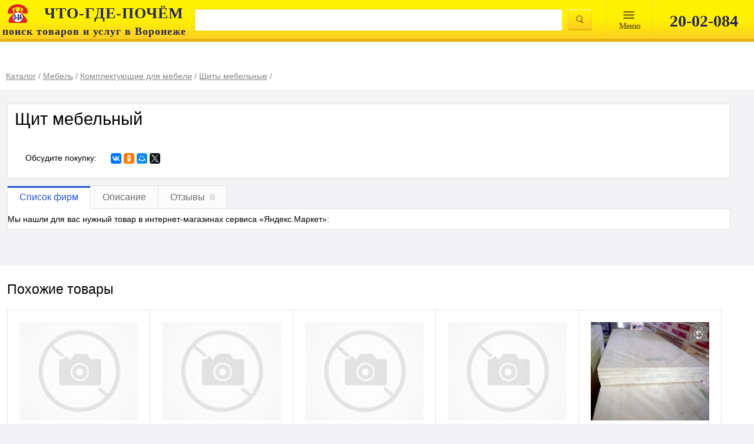

--- FILE ---
content_type: text/html; charset=utf-8
request_url: https://aflt.market.yandex.ru/widgets/service?appVersion=47f9b51ae574f79d9064465ef8af4e6d1c4b8e93
body_size: 493
content:

        <!DOCTYPE html>
        <html>
            <head>
                <title>Виджеты, сервисная страница!</title>

                <script type="text/javascript" src="https://yastatic.net/s3/market-static/affiliate/2393a198fd495f7235c2.js" nonce="dCH3SHu9mY0YxV9Zr4Q1EQ=="></script>

                <script type="text/javascript" nonce="dCH3SHu9mY0YxV9Zr4Q1EQ==">
                    window.init({"browserslistEnv":"legacy","page":{"id":"affiliate-widgets:service"},"request":{"id":"1769052609913\u002F52fcf283eb904ceb8b2467a8f1480600\u002F1"},"metrikaCounterParams":{"id":45411513,"clickmap":true,"trackLinks":true,"accurateTrackBounce":true}});
                </script>
            </head>
        </html>
    

--- FILE ---
content_type: text/css
request_url: https://spravkavrn.ru/css/print.css
body_size: 317
content:
body
{
	width:99%;
	min-width:1005px;
}
#name
{
	display:block;
}
#logo
{
	width:320px;
}
#filters
{
	display:none;
}
#search
{
	position:static;
-webkit-print-color-adjust: exact;
}
#searchmenu
{
	display:none;
}
#headwrap
{
	padding: 5px 10px 7px;
}
/*#vid
{
	display:none;
}*/
.fade
{//right:1px;
}
.fclose
{
	display:none;
}
#choosen, #factive
{
	border-top:1px solid #e3e3e3;
	box-shadow:0 0 0 0;
}
#topfilters
{
	border:1px solid #e3e3e3;
}
.footerinf img
{
	display:none;
}
#footer_menu
{
	display:none;
}
.copyright
{
	padding:5px;
	border-top:1px solid black;
}
.footer_divider
{
	background:#3b3b49;
	height:1px;
	width:100%;
	max-width:1300px;
	margin-bottom:5px;
}
#sub_info
{
	padding:5px;
}
.footerinf
{
	float:none;
	width:100%;
	margin:3px;
}
.footer_menu
{
	display:none;
}
.button_block_left a,
.button_one a,
.button_block_right a,
.button_block_center a, #selected
{
	box-shadow:none;
}
#selected
{
	border:1px solid black;
}
#item
{
	border:1px solid #e3e3e3;
}
#map
{
	border:1px solid #000000;
}